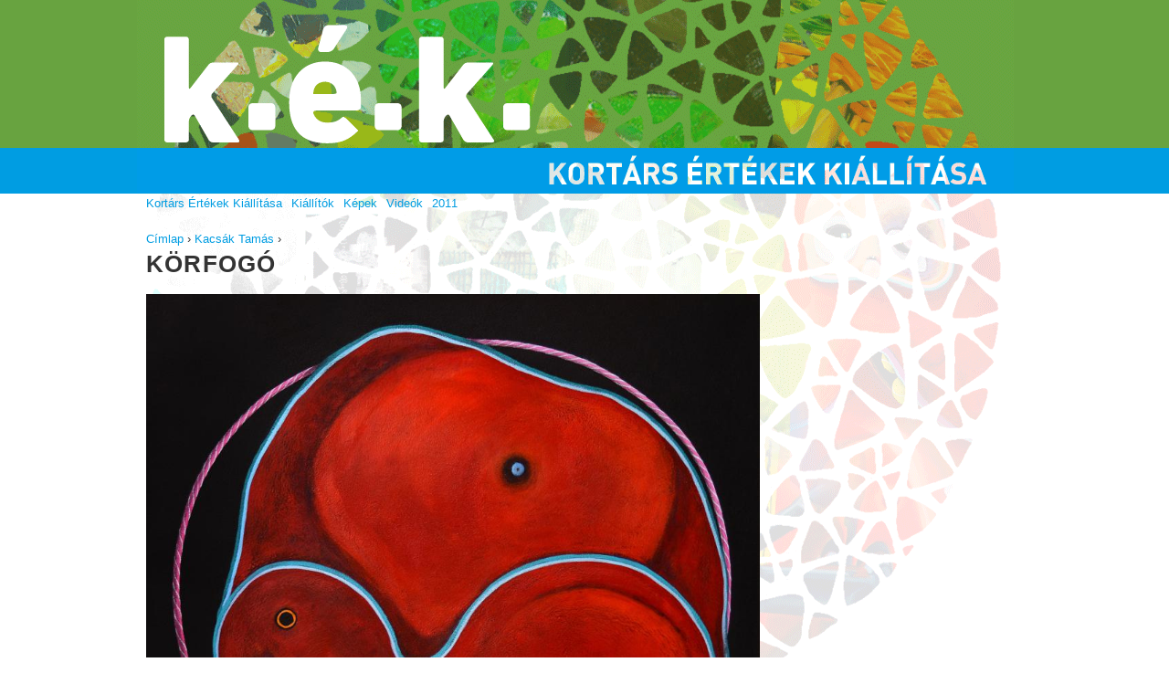

--- FILE ---
content_type: text/html; charset=utf-8
request_url: http://ertektar.vac.hu/kek/?q=media-gallery/detail/61/133
body_size: 2657
content:
<!DOCTYPE html>
<!--[if IEMobile 7]><html class="iem7"  lang="hu" dir="ltr"><![endif]-->
<!--[if lte IE 6]><html class="lt-ie9 lt-ie8 lt-ie7"  lang="hu" dir="ltr"><![endif]-->
<!--[if (IE 7)&(!IEMobile)]><html class="lt-ie9 lt-ie8"  lang="hu" dir="ltr"><![endif]-->
<!--[if IE 8]><html class="lt-ie9"  lang="hu" dir="ltr"><![endif]-->
<!--[if (gte IE 9)|(gt IEMobile 7)]><!--><html  lang="hu" dir="ltr"
  xmlns:content="http://purl.org/rss/1.0/modules/content/"
  xmlns:dc="http://purl.org/dc/terms/"
  xmlns:foaf="http://xmlns.com/foaf/0.1/"
  xmlns:og="http://ogp.me/ns#"
  xmlns:rdfs="http://www.w3.org/2000/01/rdf-schema#"
  xmlns:sioc="http://rdfs.org/sioc/ns#"
  xmlns:sioct="http://rdfs.org/sioc/types#"
  xmlns:skos="http://www.w3.org/2004/02/skos/core#"
  xmlns:xsd="http://www.w3.org/2001/XMLSchema#"><!--<![endif]-->

<head profile="http://www.w3.org/1999/xhtml/vocab">
  <meta charset="utf-8" />
<meta name="Generator" content="Drupal 7 (http://drupal.org)" />
  <title>Körfogó | k.é.k.</title>

      <meta name="MobileOptimized" content="width">
    <meta name="HandheldFriendly" content="true">
    <meta name="viewport" content="width=device-width">
    <meta http-equiv="cleartype" content="on">

  <style>@import url("http://ertektar.vac.hu/kek/modules/system/system.base.css?mnghct");
@import url("http://ertektar.vac.hu/kek/modules/system/system.messages.css?mnghct");
@import url("http://ertektar.vac.hu/kek/modules/system/system.theme.css?mnghct");</style>
<style>@import url("http://ertektar.vac.hu/kek/modules/comment/comment.css?mnghct");
@import url("http://ertektar.vac.hu/kek/modules/field/theme/field.css?mnghct");
@import url("http://ertektar.vac.hu/kek/modules/node/node.css?mnghct");
@import url("http://ertektar.vac.hu/kek/modules/search/search.css?mnghct");
@import url("http://ertektar.vac.hu/kek/modules/user/user.css?mnghct");
@import url("http://ertektar.vac.hu/kek/sites/all/modules/views/css/views.css?mnghct");</style>
<style>@import url("http://ertektar.vac.hu/kek/sites/all/modules/ctools/css/ctools.css?mnghct");
@import url("http://ertektar.vac.hu/kek/sites/all/modules/panels/css/panels.css?mnghct");
@import url("http://ertektar.vac.hu/kek/sites/all/modules/media_gallery/media_gallery.css?mnghct");</style>

<!--[if lt IE 8]>
<style>@import url("http://ertektar.vac.hu/kek/sites/all/modules/media_gallery/media_gallery.ie7.css?mnghct");</style>
<![endif]-->
<style>@import url("http://ertektar.vac.hu/kek/sites/all/themes/kek/css/normalize.css?mnghct");
@import url("http://ertektar.vac.hu/kek/sites/all/themes/kek/css/wireframes.css?mnghct");
@import url("http://ertektar.vac.hu/kek/sites/all/themes/kek/css/layouts/fixed-width.css?mnghct");
@import url("http://ertektar.vac.hu/kek/sites/all/themes/kek/css/tabs.css?mnghct");
@import url("http://ertektar.vac.hu/kek/sites/all/themes/kek/css/pages.css?mnghct");
@import url("http://ertektar.vac.hu/kek/sites/all/themes/kek/css/blocks.css?mnghct");
@import url("http://ertektar.vac.hu/kek/sites/all/themes/kek/css/navigation.css?mnghct");
@import url("http://ertektar.vac.hu/kek/sites/all/themes/kek/css/views-styles.css?mnghct");
@import url("http://ertektar.vac.hu/kek/sites/all/themes/kek/css/nodes.css?mnghct");
@import url("http://ertektar.vac.hu/kek/sites/all/themes/kek/css/comments.css?mnghct");
@import url("http://ertektar.vac.hu/kek/sites/all/themes/kek/css/forms.css?mnghct");
@import url("http://ertektar.vac.hu/kek/sites/all/themes/kek/css/fields.css?mnghct");
@import url("http://ertektar.vac.hu/kek/sites/all/themes/kek/css/print.css?mnghct");</style>
  <script src="http://ertektar.vac.hu/kek/misc/jquery.js?v=1.4.4"></script>
<script src="http://ertektar.vac.hu/kek/misc/jquery.once.js?v=1.2"></script>
<script src="http://ertektar.vac.hu/kek/misc/drupal.js?mnghct"></script>
<script src="http://ertektar.vac.hu/kek/sites/default/files/languages/hu_oHc9Xje7IEFi4YFSg8EkiquYLKn4zJ__7XxC08uWpcY.js?mnghct"></script>
<script src="http://ertektar.vac.hu/kek/sites/all/modules/panels/js/panels.js?mnghct"></script>
<script src="http://ertektar.vac.hu/kek/sites/all/modules/media_gallery/media_gallery.js?mnghct"></script>
<script>jQuery.extend(Drupal.settings, {"basePath":"\u002Fkek\u002F", "pathPrefix":"", "ajaxPageState":{"theme":"kek", "theme_token":"_RW9X5m3YQk5HgwphF-qCB8w6BX0itl2IQPMRNVjFNk", "js":{"misc\u002Fjquery.js":1, "misc\u002Fjquery.once.js":1, "misc\u002Fdrupal.js":1, "public:\u002F\u002Flanguages\u002Fhu_oHc9Xje7IEFi4YFSg8EkiquYLKn4zJ__7XxC08uWpcY.js":1, "sites\u002Fall\u002Fmodules\u002Fpanels\u002Fjs\u002Fpanels.js":1, "sites\u002Fall\u002Fmodules\u002Fmedia_gallery\u002Fmedia_gallery.js":1}, "css":{"modules\u002Fsystem\u002Fsystem.base.css":1, "modules\u002Fsystem\u002Fsystem.menus.css":1, "modules\u002Fsystem\u002Fsystem.messages.css":1, "modules\u002Fsystem\u002Fsystem.theme.css":1, "modules\u002Fcomment\u002Fcomment.css":1, "modules\u002Ffield\u002Ftheme\u002Ffield.css":1, "modules\u002Fnode\u002Fnode.css":1, "modules\u002Fsearch\u002Fsearch.css":1, "modules\u002Fuser\u002Fuser.css":1, "sites\u002Fall\u002Fmodules\u002Fviews\u002Fcss\u002Fviews.css":1, "sites\u002Fall\u002Fmodules\u002Fctools\u002Fcss\u002Fctools.css":1, "sites\u002Fall\u002Fmodules\u002Fpanels\u002Fcss\u002Fpanels.css":1, "sites\u002Fall\u002Fmodules\u002Fmedia_gallery\u002Fmedia_gallery.css":1, "sites\u002Fall\u002Fmodules\u002Fmedia_gallery\u002Fmedia_gallery.ie7.css":1, "sites\u002Fall\u002Fthemes\u002Fkek\u002Fsystem.menus.css":1, "sites\u002Fall\u002Fthemes\u002Fkek\u002Fcss\u002Fnormalize.css":1, "sites\u002Fall\u002Fthemes\u002Fkek\u002Fcss\u002Fwireframes.css":1, "sites\u002Fall\u002Fthemes\u002Fkek\u002Fcss\u002Flayouts\u002Ffixed-width.css":1, "sites\u002Fall\u002Fthemes\u002Fkek\u002Fcss\u002Fpage-backgrounds.css":1, "sites\u002Fall\u002Fthemes\u002Fkek\u002Fcss\u002Ftabs.css":1, "sites\u002Fall\u002Fthemes\u002Fkek\u002Fcss\u002Fpages.css":1, "sites\u002Fall\u002Fthemes\u002Fkek\u002Fcss\u002Fblocks.css":1, "sites\u002Fall\u002Fthemes\u002Fkek\u002Fcss\u002Fnavigation.css":1, "sites\u002Fall\u002Fthemes\u002Fkek\u002Fcss\u002Fviews-styles.css":1, "sites\u002Fall\u002Fthemes\u002Fkek\u002Fcss\u002Fnodes.css":1, "sites\u002Fall\u002Fthemes\u002Fkek\u002Fcss\u002Fcomments.css":1, "sites\u002Fall\u002Fthemes\u002Fkek\u002Fcss\u002Fforms.css":1, "sites\u002Fall\u002Fthemes\u002Fkek\u002Fcss\u002Ffields.css":1, "sites\u002Fall\u002Fthemes\u002Fkek\u002Fcss\u002Fprint.css":1}}});</script>
      <!--[if lt IE 9]>
    <script src="/kek/sites/all/themes/zen/js/html5-respond.js"></script>
    <![endif]-->
  </head>
<body class="html not-front not-logged-in no-sidebars page-media-gallery page-media-gallery-detail page-media-gallery-detail- page-media-gallery-detail-61 page-media-gallery-detail- page-media-gallery-detail-133 section-media-gallery" >
      <p id="skip-link">
      <a href="#main-menu" class="element-invisible element-focusable">Jump to navigation</a>
    </p>
      
<div id="page">

  <header id="header" role="banner">

    
    
    
    
  </header>

  <div id="main">

    <div id="content" class="column" role="main">
            <nav class="breadcrumb" role="navigation"><h2 class="element-invisible">Jelenlegi hely</h2><ol><li><a href="/kek/">Címlap</a> › </li><li><a href="/kek/?q=node/61">Kacsák Tamás</a> › </li></ol></nav>      <a id="main-content"></a>
                    <h1 class="title" id="page-title">Körfogó</h1>
                                          


<div class="media-gallery-detail-wrapper"><div class="media-gallery-detail"><img typeof="foaf:Image" src="http://ertektar.vac.hu/kek/sites/default/files/styles/media_gallery_large/public/KACS%C3%81K%20TAM%C3%81S_K%C3%B6rforg%C3%B3.jpg" width="900" height="900" alt="" /><div class="media-gallery-detail-info"><a href="/kek/?q=media/133/download/KACS%C3%81K%20TAM%C3%81S_K%C3%B6rforg%C3%B3.jpg" type="image/jpeg; length=826943" class="gallery-download">Eredeti kép letöltése</a><span class="media-license dark"><span class="copyright" title="All rights reserved"></span></span></div><div class="media-gallery-detail-info"><span class="media-gallery-back-link"><a href="/kek/?q=node/61">« Vissza a galériába</a></span><span class="media-gallery-detail-image-info-wrapper"><span class="media-gallery-image-count">1 / 3</span><span class="media-gallery-controls"><a href="/kek/?q=media-gallery/detail/61/134" class="next">Következő »</a></span></span></div></div><div class="no-overflow"></div></div><!-- block__no_wrapper -->
<!-- region__no_wrapper -->
          </div><!-- /#content -->

    <div id="navigation">

              <nav id="main-menu" role="navigation">
          <h2 class="element-invisible">Főmenü</h2><ul class="links inline clearfix"><li class="menu-441 first"><a href="/kek/?q=kek">Kortárs Értékek Kiállítása</a></li>
<li class="menu-454"><a href="/kek/?q=galeria-kiallito-2012" title="">Kiállítók</a></li>
<li class="menu-458"><a href="/kek/?q=galeria-kepek">Képek</a></li>
<li class="menu-392"><a href="/kek/?q=node/4">Videók</a></li>
<li class="menu-446 last"><a href="/kek/?q=kek-2011">2011</a></li>
</ul>        </nav>
      
      
    </div><!-- /#navigation -->

    
    
  </div><!-- /#main -->

  
</div><!-- /#page -->

  <div class="region region-bottom">
    <div id="block-views-impresszum-block" class="block block-views first last odd">

      
  <div class="view view-impresszum view-id-impresszum view-display-id-block view-dom-id-3bad520f8cb675cb45d8dc5f2c5c1de6">
        
  
  
      <div class="view-content">
      <table class="views-view-grid cols-4">
  <tbody>
          <tr class="row-1 row-first row-last">
                  <td class="col-1 col-first">
              
  <div class="views-field views-field-media-gallery-media">        <div class="field-content"><img typeof="foaf:Image" src="http://ertektar.vac.hu/kek/sites/default/files/NKA_emblema_rgb_1.jpg" width="192" height="100" alt="" /></div>  </div>          </td>
                  <td class="col-2">
              
  <div class="views-field views-field-media-gallery-media">        <div class="field-content"><img typeof="foaf:Image" src="http://ertektar.vac.hu/kek/sites/default/files/ertektar_logo_1.jpg" width="119" height="100" alt="" /></div>  </div>          </td>
                  <td class="col-3 col-last">
              
  <div class="views-field views-field-media-gallery-media">        <div class="field-content"><img typeof="foaf:Image" src="http://ertektar.vac.hu/kek/sites/default/files/komenymag-logo-ff_0_0.png" width="67" height="100" alt="" /></div>  </div>          </td>
              </tr>
      </tbody>
</table>
    </div>
  
  
  
  
  
  
</div>
</div><!-- /.block -->
  </div><!-- /.region -->
  </body>
</html>


--- FILE ---
content_type: text/css
request_url: http://ertektar.vac.hu/kek/sites/all/themes/kek/css/layouts/fixed-width.css?mnghct
body_size: 2852
content:
/**
 * @file
 * Positioning for a fixed-width, desktop-centric layout.
 *
 * Define CSS classes to create a table-free, 3-column, 2-column, or single
 * column layout depending on whether blocks are enabled in the left or right
 * columns.
 *
 * This layout uses the Zen Grids plugin for Compass: http://zengrids.com
 */


/*
 * Center the page.
 */

#page,
.region-bottom {
  /* If you want to make the page a fixed width and centered in the viewport,
   * this is the standards-compliant way to do that. */
  margin-left: auto;
  margin-right: auto;
  width: 980px;
}

/*
 * Apply the shared properties of grid items in a single, efficient ruleset.
 */

#header,
#content,
#navigation,
.region-sidebar-first,
.region-sidebar-second,
#footer {
  padding-left: 10px;
  padding-right: 10px;
  border: 0 !important;
  word-wrap: break-word;
  _display: inline;
  _overflow: hidden;
  _overflow-y: visible;
}

/*
 * Containers for grid items and flow items.
 */

#header,
#main,
#footer {
  *position: relative;
  *zoom: 1;
}
#header:before, #header:after,
#main:before, #main:after,
#footer:before, #footer:after {
  content: "";
  display: table;
}
#header:after,
#main:after,
#footer:after {
  clear: both;
}

/*
 * Navigation bar
 */

#main {
  padding-top: 3em; /* Move all the children of #main down to make room. */
  position: relative;
}

#navigation {
  position: absolute;
  top: 0; /* Move the navbar up inside #main's padding. */
  height: 3em;
  width: 960px;
}

/*
 * The layout when there is only one sidebar, the left one.
 */

.sidebar-first #content {
  /* Span 4 columns, starting in 2nd column from left. */
  float: left;
  width: 764px;
  margin-left: 196px;
  margin-right: -980px;
}

.sidebar-first .region-sidebar-first {
  /* Span 1 column, starting in 1st column from left. */
  float: left;
  width: 176px;
  margin-left: 0px;
  margin-right: -196px;
}

/*
 * The layout when there is only one sidebar, the right one.
 */

.sidebar-second #content {
  /* Span 4 columns, starting in 1st column from left. */
  float: left;
  width: 764px;
  margin-left: 0px;
  margin-right: -784px;
}

.sidebar-second .region-sidebar-second {
  /* Span 1 column, starting in 5th column from left. */
  float: left;
  width: 176px;
  margin-left: 784px;
  margin-right: -980px;
}

/*
 * The layout when there are two sidebars.
 */

.two-sidebars #content {
  /* Span 3 columns, starting in 2nd column from left. */
  float: left;
  width: 568px;
  margin-left: 196px;
  margin-right: -784px;
}

.two-sidebars .region-sidebar-first {
  /* Span 1 column, starting in 1st column from left. */
  float: left;
  width: 176px;
  margin-left: 0px;
  margin-right: -196px;
}

.two-sidebars .region-sidebar-second {
  /* Span 1 column, starting in 5th column from left. */
  float: left;
  width: 176px;
  margin-left: 784px;
  margin-right: -980px;
}


--- FILE ---
content_type: application/javascript
request_url: http://ertektar.vac.hu/kek/sites/default/files/languages/hu_oHc9Xje7IEFi4YFSg8EkiquYLKn4zJ__7XxC08uWpcY.js?mnghct
body_size: 3298
content:
Drupal.locale = { 'pluralFormula': function ($n) { return Number(($n!=1)); }, 'strings': {"":{"An AJAX HTTP error occurred.":"Egy AJAX HTTP hiba következett be.", "HTTP Result Code: !status":"HTTP eredménykód: !status", "An AJAX HTTP request terminated abnormally.":"Az AJAX HTTP kérés rendellenesen megszakadt.", "Debugging information follows.":"A hibakeresési információk következnek.", "Path: !uri":"Útvonal: !uri", "StatusText: !statusText":"Állapotüzenet: !statusText", "ResponseText: !responseText":"Válaszüzenet: !responseText", "ReadyState: !readyState":"Készültség: !readyState", "Cancel":"Mégsem", "Enabled":"Engedélyezett", "Edit":"Szerkesztés", "none":"nincs", "Add":"Hozzáadás", "Configure":"Beállítás", "OK":"OK", "Show":"Megjelenítés", "Select all rows in this table":"A táblázat minden sorának kiválasztása", "Deselect all rows in this table":"A kiválasztás megszüntetése a táblázat minden sorában", "Not published":"Rejtett", "Please wait...":"Kérem várjon...", "Hide":"Elrejt", "Loading":"Betöltés", "Not enabled":"Nincs engedélyezve", "By @name on @date":"Szerző: @name (@date)", "By @name":"Szerző: @name", "Not in menu":"Nincs menüben", "Alias: @alias":"Álnév: @alias", "No alias":"Nincs álnév", "New revision":"Új változat", "Drag to re-order":"Átrendezés húzással", "Changes made in this table will not be saved until the form is submitted.":"A táblázaton végrehajtott változtatások az űrlap beküldéséig nem lesznek elmentve.", "The changes to these blocks will not be saved until the \u003Cem\u003ESave blocks\u003C\u002Fem\u003E button is clicked.":"A blokkok változásai nem lesznek elmentve a \u003Cem\u003EBlokk mentése\u003C\u002Fem\u003E nyomógombra kattintásig.", "Show shortcuts":"Gyorsbillentyűk mutatása", "This permission is inherited from the authenticated user role.":"Ezt a szerepkört minden azonosított felhasználó megkapja.", "No revision":"Nincs változat", "@number comments per page":"@number hozzászólás egy oldalon", "Requires a title":"Szükséges egy cím", "Not restricted":"Nem korlátozott", "(active tab)":"(aktív fül)", "Not customizable":"Nem testreszabható", "Restricted to certain pages":"Bizonyos oldalakra korlátozva", "The block cannot be placed in this region.":"A blokk nem helyezhető el ebbe a régióba.", "Hide summary":"Összefoglaló elrejtése", "Edit summary":"Összefoglaló szerkesztése", "Don\u0027t display post information":"Ne jelenítse meg a beküldési információt", "@title dialog":"@title párbeszédablak", "The selected file %filename cannot be uploaded. Only files with the following extensions are allowed: %extensions.":"%filename kiválasztott fájl nem tölthető fel. Csak a következő kiterjesztések egyikével rendelkező fájlok tölthetőek fel: %extensions.", "Re-order rows by numerical weight instead of dragging.":"A sorok újrarendezése húzás helyett numerikus súlyuk alapján.", "Show row weights":"A sorok súlyának mutatása", "Hide row weights":"A sorok súlyának elrejtése", "Autocomplete popup":"Automatikusan kiegészítő felugró ablak", "Searching for matches...":"Egyezések keresése...", "Hide shortcuts":"Gyorshivatkozások elrejtése", "Item !current of !total":"!current \u002F !total"}} };